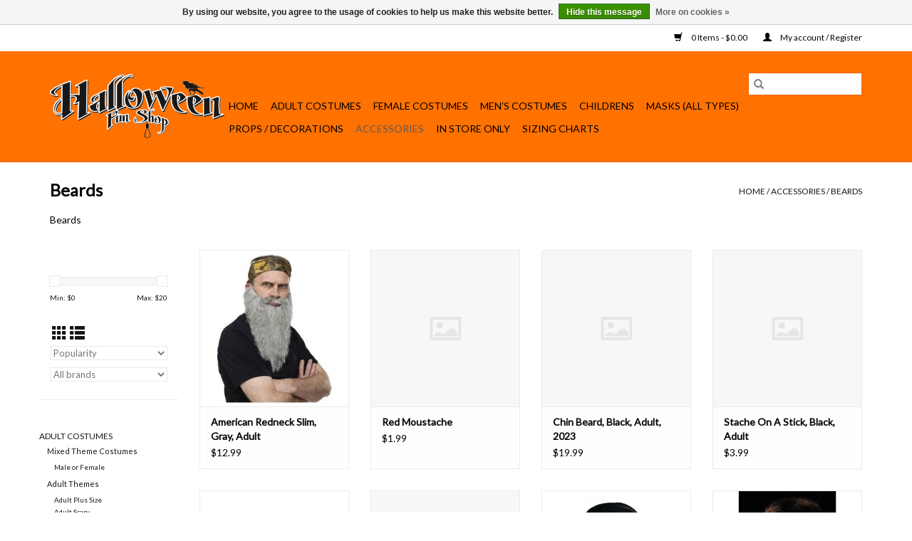

--- FILE ---
content_type: text/html;charset=utf-8
request_url: https://halloween-fun-shop.shoplightspeed.com/accessories/beards/
body_size: 7886
content:
<!DOCTYPE html>
<html lang="en">
  <head>
    <meta name="google-site-verification" content="jA0lVNbTu4iJ_CgwxppFk-NuQDcKsh0qD5LsraT0bBg" />
    <meta charset="utf-8"/>
<!-- [START] 'blocks/head.rain' -->
<!--

  (c) 2008-2026 Lightspeed Netherlands B.V.
  http://www.lightspeedhq.com
  Generated: 17-01-2026 @ 19:14:47

-->
<link rel="canonical" href="https://halloween-fun-shop.shoplightspeed.com/accessories/beards/"/>
<link rel="next" href="https://halloween-fun-shop.shoplightspeed.com/accessories/beards/page2.html"/>
<link rel="alternate" href="https://halloween-fun-shop.shoplightspeed.com/index.rss" type="application/rss+xml" title="New products"/>
<link href="https://cdn.shoplightspeed.com/assets/cookielaw.css?2025-02-20" rel="stylesheet" type="text/css"/>
<meta name="robots" content="noodp,noydir"/>
<link href="https://www.halloweenfunshop.com/" rel="publisher"/>
<meta name="google-site-verification" content="jA0lVNbTu4iJ_CgwxppFk-NuQDcKsh0qD5LsraT0bBg"/>
<meta name="google-site-verification" content="jA0lVNbTu4iJ_CgwxppFk-NuQDcKsh0qD5LsraT0bBg"/>
<meta property="og:url" content="https://halloween-fun-shop.shoplightspeed.com/accessories/beards/?source=facebook"/>
<meta property="og:site_name" content="Halloween Fun Shop"/>
<meta property="og:title" content="Beards"/>
<meta property="og:description" content="Beards Halloween Costume and Accessories, Wigs, Masks and Party Decorations"/>
<script>
<!-- Google Tag Manager -->
<script>(function(w,d,s,l,i){w[l]=w[l]||[];w[l].push({'gtm.start':
new Date().getTime(),event:'gtm.js'});var f=d.getElementsByTagName(s)[0],
j=d.createElement(s),dl=l!='dataLayer'?'&l='+l:'';j.async=true;j.src=
'https://www.googletagmanager.com/gtm.js?id='+i+dl;f.parentNode.insertBefore(j,f);
})(window,document,'script','dataLayer','GTM-545B4BX');</script>
<!-- End Google Tag Manager -->
</script>
<!--[if lt IE 9]>
<script src="https://cdn.shoplightspeed.com/assets/html5shiv.js?2025-02-20"></script>
<![endif]-->
<!-- [END] 'blocks/head.rain' -->
    <title>Beards - Halloween Fun Shop</title>
    <meta name="description" content="Beards Halloween Costume and Accessories, Wigs, Masks and Party Decorations" />
    <meta name="keywords" content="Beards, Halloween Costumes, Decorations, Masks, Accessories,Wigs" />
    <meta http-equiv="X-UA-Compatible" content="IE=edge,chrome=1">
    <meta name="viewport" content="width=device-width, initial-scale=1.0">
    <meta name="apple-mobile-web-app-capable" content="yes">
    <meta name="apple-mobile-web-app-status-bar-style" content="black">

    <link rel="shortcut icon" href="https://cdn.shoplightspeed.com/shops/623929/themes/12971/v/82038/assets/favicon.ico?20201013183550" type="image/x-icon" />
    <link href='//fonts.googleapis.com/css?family=Lato:400,300,600' rel='stylesheet' type='text/css'>
    <link href='//fonts.googleapis.com/css?family=Lato:400,300,600' rel='stylesheet' type='text/css'>
    <link rel="shortcut icon" href="https://cdn.shoplightspeed.com/shops/623929/themes/12971/v/82038/assets/favicon.ico?20201013183550" type="image/x-icon" />
    <link rel="stylesheet" href="https://cdn.shoplightspeed.com/shops/623929/themes/12971/assets/bootstrap-min.css?2022090319203820201013185025" />
    <link rel="stylesheet" href="https://cdn.shoplightspeed.com/shops/623929/themes/12971/assets/style.css?2022090319203820201013185025" />
    <link rel="stylesheet" href="https://cdn.shoplightspeed.com/shops/623929/themes/12971/assets/settings.css?2022090319203820201013185025" />
    <link rel="stylesheet" href="https://cdn.shoplightspeed.com/assets/gui-2-0.css?2025-02-20" />
    <link rel="stylesheet" href="https://cdn.shoplightspeed.com/assets/gui-responsive-2-0.css?2025-02-20" />
    <link rel="stylesheet" href="https://cdn.shoplightspeed.com/shops/623929/themes/12971/assets/custom.css?2022090319203820201013185025" />
    
    <script src="https://cdn.shoplightspeed.com/assets/jquery-1-9-1.js?2025-02-20"></script>
    <script src="https://cdn.shoplightspeed.com/assets/jquery-ui-1-10-1.js?2025-02-20"></script>

    <script type="text/javascript" src="https://cdn.shoplightspeed.com/shops/623929/themes/12971/assets/global.js?2022090319203820201013185025"></script>
		<script type="text/javascript" src="https://cdn.shoplightspeed.com/shops/623929/themes/12971/assets/bootstrap-min.js?2022090319203820201013185025"></script>
    <script type="text/javascript" src="https://cdn.shoplightspeed.com/shops/623929/themes/12971/assets/jcarousel.js?2022090319203820201013185025"></script>
    <script type="text/javascript" src="https://cdn.shoplightspeed.com/assets/gui.js?2025-02-20"></script>
    <script type="text/javascript" src="https://cdn.shoplightspeed.com/assets/gui-responsive-2-0.js?2025-02-20"></script>

    <script type="text/javascript" src="https://cdn.shoplightspeed.com/shops/623929/themes/12971/assets/share42.js?2022090319203820201013185025"></script>

    <!--[if lt IE 9]>
    <link rel="stylesheet" href="https://cdn.shoplightspeed.com/shops/623929/themes/12971/assets/style-ie.css?2022090319203820201013185025" />
    <![endif]-->
    <link rel="stylesheet" media="print" href="https://cdn.shoplightspeed.com/shops/623929/themes/12971/assets/print-min.css?2022090319203820201013185025" />
  </head>
  <body>
    <header>
  <div class="topnav">
    <div class="container">
      
      <div class="right">
        <span role="region" aria-label="Cart">
          <a href="https://halloween-fun-shop.shoplightspeed.com/cart/" title="Cart" class="cart">
            <span class="glyphicon glyphicon-shopping-cart"></span>
            0 Items - $0.00
          </a>
        </span>
        <span>
          <a href="https://halloween-fun-shop.shoplightspeed.com/account/" title="My account" class="my-account">
            <span class="glyphicon glyphicon-user"></span>
                        	My account / Register
                      </a>
        </span>
      </div>
    </div>
  </div>

  <div class="navigation container">
    <div class="align">
      <div class="burger">
        <button type="button" aria-label="Open menu">
          <img src="https://cdn.shoplightspeed.com/shops/623929/themes/12971/assets/hamburger.png?20201013183603" width="32" height="32" alt="Menu">
        </button>
      </div>

              <div class="vertical logo">
          <a href="https://halloween-fun-shop.shoplightspeed.com/" title="Halloween Fun Shop">
            <img src="https://cdn.shoplightspeed.com/shops/623929/themes/12971/v/82038/assets/logo.png?20201013183550" alt="Halloween Fun Shop" />
          </a>
        </div>
      
      <nav class="nonbounce desktop vertical">
        <form action="https://halloween-fun-shop.shoplightspeed.com/search/" method="get" id="formSearch" role="search">
          <input type="text" name="q" autocomplete="off" value="" aria-label="Search" />
          <button type="submit" class="search-btn" title="Search">
            <span class="glyphicon glyphicon-search"></span>
          </button>
        </form>
        <ul region="navigation" aria-label=Navigation menu>
          <li class="item home ">
            <a class="itemLink" href="https://halloween-fun-shop.shoplightspeed.com/">Home</a>
          </li>
          
                    	<li class="item sub">
              <a class="itemLink" href="https://halloween-fun-shop.shoplightspeed.com/adult-costumes/" title="Adult Costumes">
                Adult Costumes
              </a>
                            	<span class="glyphicon glyphicon-play"></span>
                <ul class="subnav">
                                      <li class="subitem">
                      <a class="subitemLink" href="https://halloween-fun-shop.shoplightspeed.com/adult-costumes/mixed-theme-costumes/" title="Mixed Theme Costumes">Mixed Theme Costumes</a>
                                              <ul class="subnav">
                                                      <li class="subitem">
                              <a class="subitemLink" href="https://halloween-fun-shop.shoplightspeed.com/adult-costumes/mixed-theme-costumes/male-or-female/" title="Male or Female">Male or Female</a>
                            </li>
                                                  </ul>
                                          </li>
                	                    <li class="subitem">
                      <a class="subitemLink" href="https://halloween-fun-shop.shoplightspeed.com/adult-costumes/adult-themes/" title="Adult Themes">Adult Themes</a>
                                              <ul class="subnav">
                                                      <li class="subitem">
                              <a class="subitemLink" href="https://halloween-fun-shop.shoplightspeed.com/adult-costumes/adult-themes/adult-plus-size/" title="Adult Plus Size">Adult Plus Size</a>
                            </li>
                                                      <li class="subitem">
                              <a class="subitemLink" href="https://halloween-fun-shop.shoplightspeed.com/adult-costumes/adult-themes/adult-scary/" title="Adult Scary">Adult Scary</a>
                            </li>
                                                      <li class="subitem">
                              <a class="subitemLink" href="https://halloween-fun-shop.shoplightspeed.com/adult-costumes/adult-themes/adult-funny/" title="Adult-Funny">Adult-Funny</a>
                            </li>
                                                  </ul>
                                          </li>
                	                    <li class="subitem">
                      <a class="subitemLink" href="https://halloween-fun-shop.shoplightspeed.com/adult-costumes/plus-size/" title="Plus Size">Plus Size</a>
                                              <ul class="subnav">
                                                      <li class="subitem">
                              <a class="subitemLink" href="https://halloween-fun-shop.shoplightspeed.com/adult-costumes/plus-size/women-plus-size/" title="Women Plus Size">Women Plus Size</a>
                            </li>
                                                      <li class="subitem">
                              <a class="subitemLink" href="https://halloween-fun-shop.shoplightspeed.com/adult-costumes/plus-size/male-plus-size/" title="Male Plus Size">Male Plus Size</a>
                            </li>
                                                  </ul>
                                          </li>
                	              	</ul>
                          </li>
                    	<li class="item sub">
              <a class="itemLink" href="https://halloween-fun-shop.shoplightspeed.com/female-costumes/" title="Female  Costumes">
                Female  Costumes
              </a>
                            	<span class="glyphicon glyphicon-play"></span>
                <ul class="subnav">
                                      <li class="subitem">
                      <a class="subitemLink" href="https://halloween-fun-shop.shoplightspeed.com/female-costumes/womens/" title="Womens">Womens</a>
                                          </li>
                	                    <li class="subitem">
                      <a class="subitemLink" href="https://halloween-fun-shop.shoplightspeed.com/female-costumes/sexy/" title="Sexy">Sexy</a>
                                          </li>
                	              	</ul>
                          </li>
                    	<li class="item sub">
              <a class="itemLink" href="https://halloween-fun-shop.shoplightspeed.com/mens-costumes/" title="Men&#039;s Costumes">
                Men&#039;s Costumes
              </a>
                            	<span class="glyphicon glyphicon-play"></span>
                <ul class="subnav">
                                      <li class="subitem">
                      <a class="subitemLink" href="https://halloween-fun-shop.shoplightspeed.com/mens-costumes/male-funny/" title="Male-Funny">Male-Funny</a>
                                          </li>
                	              	</ul>
                          </li>
                    	<li class="item sub">
              <a class="itemLink" href="https://halloween-fun-shop.shoplightspeed.com/childrens/" title="Childrens">
                Childrens
              </a>
                            	<span class="glyphicon glyphicon-play"></span>
                <ul class="subnav">
                                      <li class="subitem">
                      <a class="subitemLink" href="https://halloween-fun-shop.shoplightspeed.com/childrens/tweens/" title="Tweens">Tweens</a>
                                          </li>
                	                    <li class="subitem">
                      <a class="subitemLink" href="https://halloween-fun-shop.shoplightspeed.com/childrens/children-tween-mixed-lot/" title="Children/Tween Mixed Lot">Children/Tween Mixed Lot</a>
                                          </li>
                	                    <li class="subitem">
                      <a class="subitemLink" href="https://halloween-fun-shop.shoplightspeed.com/childrens/boys/" title="Boys">Boys</a>
                                          </li>
                	                    <li class="subitem">
                      <a class="subitemLink" href="https://halloween-fun-shop.shoplightspeed.com/childrens/girls/" title="Girls">Girls</a>
                                          </li>
                	              	</ul>
                          </li>
                    	<li class="item">
              <a class="itemLink" href="https://halloween-fun-shop.shoplightspeed.com/masks-all-types/" title="Masks (All Types)">
                Masks (All Types)
              </a>
                          </li>
                    	<li class="item">
              <a class="itemLink" href="https://halloween-fun-shop.shoplightspeed.com/props-decorations/" title="Props / Decorations">
                Props / Decorations
              </a>
                          </li>
                    	<li class="item sub active">
              <a class="itemLink" href="https://halloween-fun-shop.shoplightspeed.com/accessories/" title="Accessories">
                Accessories
              </a>
                            	<span class="glyphicon glyphicon-play"></span>
                <ul class="subnav">
                                      <li class="subitem">
                      <a class="subitemLink" href="https://halloween-fun-shop.shoplightspeed.com/accessories/mustache/" title="Mustache">Mustache</a>
                                          </li>
                	                    <li class="subitem">
                      <a class="subitemLink" href="https://halloween-fun-shop.shoplightspeed.com/accessories/wigs/" title="Wigs">Wigs</a>
                                          </li>
                	                    <li class="subitem">
                      <a class="subitemLink" href="https://halloween-fun-shop.shoplightspeed.com/accessories/beards/" title="Beards">Beards</a>
                                          </li>
                	                    <li class="subitem">
                      <a class="subitemLink" href="https://halloween-fun-shop.shoplightspeed.com/accessories/hats/" title="Hats">Hats</a>
                                          </li>
                	                    <li class="subitem">
                      <a class="subitemLink" href="https://halloween-fun-shop.shoplightspeed.com/accessories/makeup/" title="Makeup">Makeup</a>
                                          </li>
                	              	</ul>
                          </li>
                    	<li class="item sub">
              <a class="itemLink" href="https://halloween-fun-shop.shoplightspeed.com/in-store-only/" title="In Store Only">
                In Store Only
              </a>
                            	<span class="glyphicon glyphicon-play"></span>
                <ul class="subnav">
                                      <li class="subitem">
                      <a class="subitemLink" href="https://halloween-fun-shop.shoplightspeed.com/in-store-only/hair/" title="Hair">Hair</a>
                                          </li>
                	              	</ul>
                          </li>
                    	<li class="item sub">
              <a class="itemLink" href="https://halloween-fun-shop.shoplightspeed.com/sizing-charts/" title="Sizing Charts">
                Sizing Charts
              </a>
                            	<span class="glyphicon glyphicon-play"></span>
                <ul class="subnav">
                                      <li class="subitem">
                      <a class="subitemLink" href="https://halloween-fun-shop.shoplightspeed.com/sizing-charts/mens-sizing-chart/" title="Men&#039;s Sizing Chart">Men&#039;s Sizing Chart</a>
                                          </li>
                	                    <li class="subitem">
                      <a class="subitemLink" href="https://halloween-fun-shop.shoplightspeed.com/sizing-charts/womens-sizing-chart/" title="Women&#039;s Sizing Chart">Women&#039;s Sizing Chart</a>
                                          </li>
                	                    <li class="subitem">
                      <a class="subitemLink" href="https://halloween-fun-shop.shoplightspeed.com/sizing-charts/baby-infant-size-chart/" title="Baby/Infant Size Chart">Baby/Infant Size Chart</a>
                                          </li>
                	                    <li class="subitem">
                      <a class="subitemLink" href="https://halloween-fun-shop.shoplightspeed.com/sizing-charts/childrens-sizing/" title="Children&#039;s Sizing">Children&#039;s Sizing</a>
                                          </li>
                	              	</ul>
                          </li>
          
          
          
                  </ul>

        <span class="glyphicon glyphicon-remove"></span>
      </nav>
    </div>
  </div>
</header>

    <div class="wrapper">
      <div class="container content" role="main">
                <div class="page-title row">
  <div class="col-sm-6 col-md-6">
    <h1>Beards</h1>
  </div>
  <div class="col-sm-6 col-md-6 breadcrumbs text-right" role="nav" aria-label="Breadcrumbs">
  <a href="https://halloween-fun-shop.shoplightspeed.com/" title="Home">Home</a>

      / <a href="https://halloween-fun-shop.shoplightspeed.com/accessories/" >Accessories</a>
      / <a href="https://halloween-fun-shop.shoplightspeed.com/accessories/beards/" aria-current="true">Beards</a>
  </div>

      <div class="clearfix"></div>
    <div class="col-md-12 textcategory">
      <p>Beards</p>
    </div>
  </div>
<div class="products row">
  <div class="col-md-2 sidebar" role="complementary">
    <div class="row sort">
      <form action="https://halloween-fun-shop.shoplightspeed.com/accessories/beards/" method="get" id="filter_form" class="col-xs-12 col-sm-12">
        <input type="hidden" name="mode" value="grid" id="filter_form_mode" />
        <input type="hidden" name="limit" value="12" id="filter_form_limit" />
        <input type="hidden" name="sort" value="popular" id="filter_form_sort" />
        <input type="hidden" name="max" value="20" id="filter_form_max" />
        <input type="hidden" name="min" value="0" id="filter_form_min" />

        <div class="price-filter" aria-hidden="true">
          <div class="sidebar-filter-slider">
            <div id="collection-filter-price"></div>
          </div>
          <div class="price-filter-range clear">
            <div class="min">Min: $<span>0</span></div>
            <div class="max">Max: $<span>20</span></div>
          </div>
        </div>

        <div class="modes hidden-xs hidden-sm">
          <a href="?mode=grid" aria-label="Grid view"><i class="glyphicon glyphicon-th" role="presentation"></i></a>
          <a href="?mode=list" aria-label="List view"><i class="glyphicon glyphicon-th-list" role="presentation"></i></a>
        </div>

        <select name="sort" onchange="$('#formSortModeLimit').submit();" aria-label="Sort by">
                    	<option value="default">Default</option>
                    	<option value="popular" selected="selected">Popularity</option>
                    	<option value="newest">Newest products</option>
                    	<option value="lowest">Lowest price</option>
                    	<option value="highest">Highest price</option>
                    	<option value="asc">Name ascending</option>
                    	<option value="desc">Name descending</option>
                  </select>

                  <select name="brand" aria-label="Filter by Brand">
                        	<option value="0" selected="selected">All brands</option>
                        	<option value="1233989">California Costume Collections</option>
                        	<option value="1280300">Fun World</option>
                        	<option value="1282157">Hm Smallwares Ltd.</option>
                        	<option value="1281205">Jacobson Hat Co.</option>
                        	<option value="1976451">Rubie&#039;s Costumes</option>
                        	<option value="1288638">Smiffys</option>
                      </select>
        
              </form>
  	</div>

      		<div class="row">
   			<ul>
    			    				<li class="item">
     					<a class="itemLink " href="https://halloween-fun-shop.shoplightspeed.com/adult-costumes/" title="Adult Costumes">
                Adult Costumes
              </a>
      				      					<ul class="subnav">
        					        						<li class="subitem">
        							<a class="subitemLink " href="https://halloween-fun-shop.shoplightspeed.com/adult-costumes/mixed-theme-costumes/" title="Mixed Theme Costumes">
                        Mixed Theme Costumes
                      </a>
         							            						<ul class="subnav">
             							               							<li class="subitem">
                 							<a class="subitemLink" href="https://halloween-fun-shop.shoplightspeed.com/adult-costumes/mixed-theme-costumes/male-or-female/" title="Male or Female">
                                Male or Female
                              </a>
               							</li>
            							            						</ul>
            					        						</li>
        					        						<li class="subitem">
        							<a class="subitemLink " href="https://halloween-fun-shop.shoplightspeed.com/adult-costumes/adult-themes/" title="Adult Themes">
                        Adult Themes
                      </a>
         							            						<ul class="subnav">
             							               							<li class="subitem">
                 							<a class="subitemLink" href="https://halloween-fun-shop.shoplightspeed.com/adult-costumes/adult-themes/adult-plus-size/" title="Adult Plus Size">
                                Adult Plus Size
                              </a>
               							</li>
            							               							<li class="subitem">
                 							<a class="subitemLink" href="https://halloween-fun-shop.shoplightspeed.com/adult-costumes/adult-themes/adult-scary/" title="Adult Scary">
                                Adult Scary
                              </a>
               							</li>
            							               							<li class="subitem">
                 							<a class="subitemLink" href="https://halloween-fun-shop.shoplightspeed.com/adult-costumes/adult-themes/adult-funny/" title="Adult-Funny">
                                Adult-Funny
                              </a>
               							</li>
            							            						</ul>
            					        						</li>
        					        						<li class="subitem">
        							<a class="subitemLink " href="https://halloween-fun-shop.shoplightspeed.com/adult-costumes/plus-size/" title="Plus Size">
                        Plus Size
                      </a>
         							            						<ul class="subnav">
             							               							<li class="subitem">
                 							<a class="subitemLink" href="https://halloween-fun-shop.shoplightspeed.com/adult-costumes/plus-size/women-plus-size/" title="Women Plus Size">
                                Women Plus Size
                              </a>
               							</li>
            							               							<li class="subitem">
                 							<a class="subitemLink" href="https://halloween-fun-shop.shoplightspeed.com/adult-costumes/plus-size/male-plus-size/" title="Male Plus Size">
                                Male Plus Size
                              </a>
               							</li>
            							            						</ul>
            					        						</li>
        					      					</ul>
      				    				</li>
              				<li class="item">
     					<a class="itemLink " href="https://halloween-fun-shop.shoplightspeed.com/female-costumes/" title="Female  Costumes">
                Female  Costumes
              </a>
      				      					<ul class="subnav">
        					        						<li class="subitem">
        							<a class="subitemLink " href="https://halloween-fun-shop.shoplightspeed.com/female-costumes/womens/" title="Womens">
                        Womens
                      </a>
         							        						</li>
        					        						<li class="subitem">
        							<a class="subitemLink " href="https://halloween-fun-shop.shoplightspeed.com/female-costumes/sexy/" title="Sexy">
                        Sexy
                      </a>
         							        						</li>
        					      					</ul>
      				    				</li>
              				<li class="item">
     					<a class="itemLink " href="https://halloween-fun-shop.shoplightspeed.com/mens-costumes/" title="Men&#039;s Costumes">
                Men&#039;s Costumes
              </a>
      				      					<ul class="subnav">
        					        						<li class="subitem">
        							<a class="subitemLink " href="https://halloween-fun-shop.shoplightspeed.com/mens-costumes/male-funny/" title="Male-Funny">
                        Male-Funny
                      </a>
         							        						</li>
        					      					</ul>
      				    				</li>
              				<li class="item">
     					<a class="itemLink " href="https://halloween-fun-shop.shoplightspeed.com/childrens/" title="Childrens">
                Childrens
              </a>
      				      					<ul class="subnav">
        					        						<li class="subitem">
        							<a class="subitemLink " href="https://halloween-fun-shop.shoplightspeed.com/childrens/tweens/" title="Tweens">
                        Tweens
                      </a>
         							        						</li>
        					        						<li class="subitem">
        							<a class="subitemLink " href="https://halloween-fun-shop.shoplightspeed.com/childrens/children-tween-mixed-lot/" title="Children/Tween Mixed Lot">
                        Children/Tween Mixed Lot
                      </a>
         							        						</li>
        					        						<li class="subitem">
        							<a class="subitemLink " href="https://halloween-fun-shop.shoplightspeed.com/childrens/boys/" title="Boys">
                        Boys
                      </a>
         							        						</li>
        					        						<li class="subitem">
        							<a class="subitemLink " href="https://halloween-fun-shop.shoplightspeed.com/childrens/girls/" title="Girls">
                        Girls
                      </a>
         							        						</li>
        					      					</ul>
      				    				</li>
              				<li class="item">
     					<a class="itemLink " href="https://halloween-fun-shop.shoplightspeed.com/masks-all-types/" title="Masks (All Types)">
                Masks (All Types)
              </a>
      				    				</li>
              				<li class="item">
     					<a class="itemLink " href="https://halloween-fun-shop.shoplightspeed.com/props-decorations/" title="Props / Decorations">
                Props / Decorations
              </a>
      				    				</li>
              				<li class="item active">
     					<a class="itemLink  active" href="https://halloween-fun-shop.shoplightspeed.com/accessories/" title="Accessories">
                Accessories
              </a>
      				      					<ul class="subnav">
        					        						<li class="subitem">
        							<a class="subitemLink " href="https://halloween-fun-shop.shoplightspeed.com/accessories/mustache/" title="Mustache">
                        Mustache
                      </a>
         							        						</li>
        					        						<li class="subitem">
        							<a class="subitemLink " href="https://halloween-fun-shop.shoplightspeed.com/accessories/wigs/" title="Wigs">
                        Wigs
                      </a>
         							        						</li>
        					        						<li class="subitem">
        							<a class="subitemLink active " href="https://halloween-fun-shop.shoplightspeed.com/accessories/beards/" title="Beards">
                        Beards
                      </a>
         							        						</li>
        					        						<li class="subitem">
        							<a class="subitemLink " href="https://halloween-fun-shop.shoplightspeed.com/accessories/hats/" title="Hats">
                        Hats
                      </a>
         							        						</li>
        					        						<li class="subitem">
        							<a class="subitemLink " href="https://halloween-fun-shop.shoplightspeed.com/accessories/makeup/" title="Makeup">
                        Makeup
                      </a>
         							        						</li>
        					      					</ul>
      				    				</li>
              				<li class="item">
     					<a class="itemLink " href="https://halloween-fun-shop.shoplightspeed.com/in-store-only/" title="In Store Only">
                In Store Only
              </a>
      				      					<ul class="subnav">
        					        						<li class="subitem">
        							<a class="subitemLink " href="https://halloween-fun-shop.shoplightspeed.com/in-store-only/hair/" title="Hair">
                        Hair
                      </a>
         							        						</li>
        					      					</ul>
      				    				</li>
              				<li class="item">
     					<a class="itemLink " href="https://halloween-fun-shop.shoplightspeed.com/sizing-charts/" title="Sizing Charts">
                Sizing Charts
              </a>
      				      					<ul class="subnav">
        					        						<li class="subitem">
        							<a class="subitemLink " href="https://halloween-fun-shop.shoplightspeed.com/sizing-charts/mens-sizing-chart/" title="Men&#039;s Sizing Chart">
                        Men&#039;s Sizing Chart
                      </a>
         							        						</li>
        					        						<li class="subitem">
        							<a class="subitemLink " href="https://halloween-fun-shop.shoplightspeed.com/sizing-charts/womens-sizing-chart/" title="Women&#039;s Sizing Chart">
                        Women&#039;s Sizing Chart
                      </a>
         							        						</li>
        					        						<li class="subitem">
        							<a class="subitemLink " href="https://halloween-fun-shop.shoplightspeed.com/sizing-charts/baby-infant-size-chart/" title="Baby/Infant Size Chart">
                        Baby/Infant Size Chart
                      </a>
         							        						</li>
        					        						<li class="subitem">
        							<a class="subitemLink " href="https://halloween-fun-shop.shoplightspeed.com/sizing-charts/childrens-sizing/" title="Children&#039;s Sizing">
                        Children&#039;s Sizing
                      </a>
         							        						</li>
        					      					</ul>
      				    				</li>
             			</ul>
			</div>
      </div>

  <div class="col-sm-12 col-md-10" role="region" aria-label="Product Listing">
        	<div class="product col-xs-6 col-sm-3 col-md-3">
  <div class="image-wrap">
    <a href="https://halloween-fun-shop.shoplightspeed.com/american-redneck-slim-gray-adult.html" title="Fun World American Redneck Slim, Gray, Adult">
                      <img src="https://cdn.shoplightspeed.com/shops/623929/files/25267921/262x276x2/fun-world-american-redneck-slim-gray-adult.jpg" width="262" height="276" alt="Fun World American Redneck Slim, Gray, Adult" title="Fun World American Redneck Slim, Gray, Adult" />
                </a>

    <div class="description text-center">
      <a href="https://halloween-fun-shop.shoplightspeed.com/american-redneck-slim-gray-adult.html" title="Fun World American Redneck Slim, Gray, Adult">
                <div class="text">
                    Crazy Quackers Camo Bandana -    Camo bandana with grey beard.
                  </div>
      </a>
      <a href="https://halloween-fun-shop.shoplightspeed.com/cart/add/39756192/" class="cart">Add to cart</a>    </div>
  </div>

  <div class="info">
    <a href="https://halloween-fun-shop.shoplightspeed.com/american-redneck-slim-gray-adult.html" title="Fun World American Redneck Slim, Gray, Adult" class="title">
        American Redneck Slim, Gray, Adult     </a>

    <div class="left">
    
    $12.99 
   </div>
         </div>
</div>



        	<div class="product col-xs-6 col-sm-3 col-md-3">
  <div class="image-wrap">
    <a href="https://halloween-fun-shop.shoplightspeed.com/red-moustache.html" title="Red Moustache">
                <img src="https://cdn.shoplightspeed.com/shops/623929/themes/12971/assets/pro-icon.png?2022090319203820201013185025" alt="Red Moustache" title="Red Moustache"/>
          </a>

    <div class="description text-center">
      <a href="https://halloween-fun-shop.shoplightspeed.com/red-moustache.html" title="Red Moustache">
                <div class="text">
                    Red Moustache
                  </div>
      </a>
      <a href="https://halloween-fun-shop.shoplightspeed.com/cart/add/72376868/" class="cart">Add to cart</a>    </div>
  </div>

  <div class="info">
    <a href="https://halloween-fun-shop.shoplightspeed.com/red-moustache.html" title="Red Moustache" class="title">
        Red Moustache     </a>

    <div class="left">
    
    $1.99 
   </div>
         </div>
</div>


<div class="clearfix visible-xs"></div>

        	<div class="product col-xs-6 col-sm-3 col-md-3">
  <div class="image-wrap">
    <a href="https://halloween-fun-shop.shoplightspeed.com/chin-beard-black-adult-2023.html" title="Rubie&#039;s Costumes Chin Beard, Black, Adult, 2023">
                <img src="https://cdn.shoplightspeed.com/shops/623929/themes/12971/assets/pro-icon.png?2022090319203820201013185025" alt="Chin Beard, Black, Adult, 2023" title="Chin Beard, Black, Adult, 2023"/>
          </a>

    <div class="description text-center">
      <a href="https://halloween-fun-shop.shoplightspeed.com/chin-beard-black-adult-2023.html" title="Rubie&#039;s Costumes Chin Beard, Black, Adult, 2023">
                <div class="text">
                    Chin Beard, Black, Adult, 2023
                  </div>
      </a>
      <a href="https://halloween-fun-shop.shoplightspeed.com/cart/add/55289716/" class="cart">Add to cart</a>    </div>
  </div>

  <div class="info">
    <a href="https://halloween-fun-shop.shoplightspeed.com/chin-beard-black-adult-2023.html" title="Rubie&#039;s Costumes Chin Beard, Black, Adult, 2023" class="title">
        Chin Beard, Black, Adult, 2023     </a>

    <div class="left">
    
    $19.99 
   </div>
         </div>
</div>



        	<div class="product col-xs-6 col-sm-3 col-md-3">
  <div class="image-wrap">
    <a href="https://halloween-fun-shop.shoplightspeed.com/stache-on-a-stick-black-adult.html" title="Hm Smallwares Ltd. Stache On A Stick, Black, Adult">
                <img src="https://cdn.shoplightspeed.com/shops/623929/themes/12971/assets/pro-icon.png?2022090319203820201013185025" alt="Stache On A Stick, Black, Adult" title="Stache On A Stick, Black, Adult"/>
          </a>

    <div class="description text-center">
      <a href="https://halloween-fun-shop.shoplightspeed.com/stache-on-a-stick-black-adult.html" title="Hm Smallwares Ltd. Stache On A Stick, Black, Adult">
                <div class="text">
                    Stache On A Stick, Black, Adult
                  </div>
      </a>
      <a href="https://halloween-fun-shop.shoplightspeed.com/cart/add/55286592/" class="cart">Add to cart</a>    </div>
  </div>

  <div class="info">
    <a href="https://halloween-fun-shop.shoplightspeed.com/stache-on-a-stick-black-adult.html" title="Hm Smallwares Ltd. Stache On A Stick, Black, Adult" class="title">
        Stache On A Stick, Black, Adult     </a>

    <div class="left">
    
    $3.99 
   </div>
         </div>
</div>


<div class="clearfix"></div>

        	<div class="product col-xs-6 col-sm-3 col-md-3">
  <div class="image-wrap">
    <a href="https://halloween-fun-shop.shoplightspeed.com/jumbo-stache-black-adult.html" title="Hm Smallwares Ltd. Jumbo Stache, Black, Adult">
                      <img src="https://cdn.shoplightspeed.com/shops/623929/files/26137670/262x276x2/hm-smallwares-ltd-jumbo-stache-black-adult.jpg" width="262" height="276" alt="Hm Smallwares Ltd. Jumbo Stache, Black, Adult" title="Hm Smallwares Ltd. Jumbo Stache, Black, Adult" />
                </a>

    <div class="description text-center">
      <a href="https://halloween-fun-shop.shoplightspeed.com/jumbo-stache-black-adult.html" title="Hm Smallwares Ltd. Jumbo Stache, Black, Adult">
                <div class="text">
                    Jumbo Stache, Black, Adult
                  </div>
      </a>
      <a href="https://halloween-fun-shop.shoplightspeed.com/cart/add/55282616/" class="cart">Add to cart</a>    </div>
  </div>

  <div class="info">
    <a href="https://halloween-fun-shop.shoplightspeed.com/jumbo-stache-black-adult.html" title="Hm Smallwares Ltd. Jumbo Stache, Black, Adult" class="title">
        Jumbo Stache, Black, Adult     </a>

    <div class="left">
    
    $6.99 
   </div>
         </div>
</div>



        	<div class="product col-xs-6 col-sm-3 col-md-3">
  <div class="image-wrap">
    <a href="https://halloween-fun-shop.shoplightspeed.com/chops-black-adult.html" title="Hm Smallwares Ltd. Chops, Black, Adult">
                <img src="https://cdn.shoplightspeed.com/shops/623929/themes/12971/assets/pro-icon.png?2022090319203820201013185025" alt="Chops, Black, Adult" title="Chops, Black, Adult"/>
          </a>

    <div class="description text-center">
      <a href="https://halloween-fun-shop.shoplightspeed.com/chops-black-adult.html" title="Hm Smallwares Ltd. Chops, Black, Adult">
                <div class="text">
                    Chops, Black, Adult
                  </div>
      </a>
      <a href="https://halloween-fun-shop.shoplightspeed.com/cart/add/55276276/" class="cart">Add to cart</a>    </div>
  </div>

  <div class="info">
    <a href="https://halloween-fun-shop.shoplightspeed.com/chops-black-adult.html" title="Hm Smallwares Ltd. Chops, Black, Adult" class="title">
        Chops, Black, Adult     </a>

    <div class="left">
    
    $9.99 
   </div>
         </div>
</div>


<div class="clearfix visible-xs"></div>

        	<div class="product col-xs-6 col-sm-3 col-md-3">
  <div class="image-wrap">
    <a href="https://halloween-fun-shop.shoplightspeed.com/beard-and-stache-gray-adult.html" title="Rubie&#039;s Costumes Beard And Stache, Gray, Adult">
                      <img src="https://cdn.shoplightspeed.com/shops/623929/files/26130129/262x276x2/rubies-costumes-beard-and-stache-gray-adult.jpg" width="262" height="276" alt="Rubie&#039;s Costumes Beard And Stache, Gray, Adult" title="Rubie&#039;s Costumes Beard And Stache, Gray, Adult" />
                </a>

    <div class="description text-center">
      <a href="https://halloween-fun-shop.shoplightspeed.com/beard-and-stache-gray-adult.html" title="Rubie&#039;s Costumes Beard And Stache, Gray, Adult">
                <div class="text">
                    Beard And Stache, Gray, Adult
                  </div>
      </a>
      <a href="https://halloween-fun-shop.shoplightspeed.com/cart/add/55273995/" class="cart">Add to cart</a>    </div>
  </div>

  <div class="info">
    <a href="https://halloween-fun-shop.shoplightspeed.com/beard-and-stache-gray-adult.html" title="Rubie&#039;s Costumes Beard And Stache, Gray, Adult" class="title">
        Beard And Stache, Gray, Adult     </a>

    <div class="left">
    
    $2.99 
   </div>
         </div>
</div>



        	<div class="product col-xs-6 col-sm-3 col-md-3">
  <div class="image-wrap">
    <a href="https://halloween-fun-shop.shoplightspeed.com/8inch-brown-beard-and-stache-brown-adult.html" title="Rubie&#039;s Costumes 8Inch Brown Beard And Stache, Brown, Adult">
                      <img src="https://cdn.shoplightspeed.com/shops/623929/files/26129042/262x276x2/rubies-costumes-8inch-brown-beard-and-stache-brown.jpg" width="262" height="276" alt="Rubie&#039;s Costumes 8Inch Brown Beard And Stache, Brown, Adult" title="Rubie&#039;s Costumes 8Inch Brown Beard And Stache, Brown, Adult" />
                </a>

    <div class="description text-center">
      <a href="https://halloween-fun-shop.shoplightspeed.com/8inch-brown-beard-and-stache-brown-adult.html" title="Rubie&#039;s Costumes 8Inch Brown Beard And Stache, Brown, Adult">
                <div class="text">
                    8Inch Brown Beard And Stache, Brown, Adult
                  </div>
      </a>
      <a href="https://halloween-fun-shop.shoplightspeed.com/cart/add/55272980/" class="cart">Add to cart</a>    </div>
  </div>

  <div class="info">
    <a href="https://halloween-fun-shop.shoplightspeed.com/8inch-brown-beard-and-stache-brown-adult.html" title="Rubie&#039;s Costumes 8Inch Brown Beard And Stache, Brown, Adult" class="title">
        8Inch Brown Beard And Stache, Brown, Adult     </a>

    <div class="left">
    
    $4.99 
   </div>
         </div>
</div>


<div class="clearfix"></div>

        	<div class="product col-xs-6 col-sm-3 col-md-3">
  <div class="image-wrap">
    <a href="https://halloween-fun-shop.shoplightspeed.com/american-redneck-gray-adult.html" title="Fun World American Redneck, Gray, Adult">
                      <img src="https://cdn.shoplightspeed.com/shops/623929/files/25269100/262x276x2/fun-world-american-redneck-gray-adult.jpg" width="262" height="276" alt="Fun World American Redneck, Gray, Adult" title="Fun World American Redneck, Gray, Adult" />
                </a>

    <div class="description text-center">
      <a href="https://halloween-fun-shop.shoplightspeed.com/american-redneck-gray-adult.html" title="Fun World American Redneck, Gray, Adult">
                <div class="text">
                    Crazy Quackers Patriotic Bandana Adult
                  </div>
      </a>
      <a href="https://halloween-fun-shop.shoplightspeed.com/cart/add/40031343/" class="cart">Add to cart</a>    </div>
  </div>

  <div class="info">
    <a href="https://halloween-fun-shop.shoplightspeed.com/american-redneck-gray-adult.html" title="Fun World American Redneck, Gray, Adult" class="title">
        American Redneck, Gray, Adult     </a>

    <div class="left">
    
    $14.99 
   </div>
         </div>
</div>



        	<div class="product col-xs-6 col-sm-3 col-md-3">
  <div class="image-wrap">
    <a href="https://halloween-fun-shop.shoplightspeed.com/14inch-beard-and-stache-brown-adult.html" title="Rubie&#039;s Costumes 14Inch Beard And Stache, Brown, Adult">
                      <img src="https://cdn.shoplightspeed.com/shops/623929/files/25635528/262x276x2/rubies-costumes-14inch-beard-and-stache-brown-adul.jpg" width="262" height="276" alt="Rubie&#039;s Costumes 14Inch Beard And Stache, Brown, Adult" title="Rubie&#039;s Costumes 14Inch Beard And Stache, Brown, Adult" />
                </a>

    <div class="description text-center">
      <a href="https://halloween-fun-shop.shoplightspeed.com/14inch-beard-and-stache-brown-adult.html" title="Rubie&#039;s Costumes 14Inch Beard And Stache, Brown, Adult">
                <div class="text">
                    Rubies 14&quot; Brown Adult Costume Beard W/mustache Halloween
                  </div>
      </a>
      <a href="https://halloween-fun-shop.shoplightspeed.com/cart/add/40031342/" class="cart">Add to cart</a>    </div>
  </div>

  <div class="info">
    <a href="https://halloween-fun-shop.shoplightspeed.com/14inch-beard-and-stache-brown-adult.html" title="Rubie&#039;s Costumes 14Inch Beard And Stache, Brown, Adult" class="title">
        14Inch Beard And Stache, Brown, Adult     </a>

    <div class="left">
    
    $5.99 
   </div>
         </div>
</div>


<div class="clearfix visible-xs"></div>

        	<div class="product col-xs-6 col-sm-3 col-md-3">
  <div class="image-wrap">
    <a href="https://halloween-fun-shop.shoplightspeed.com/copy-of-tramp-it-up-pink-adult.html" title="Hm Smallwares Ltd. Ms. Bush, Mustache, Pink, Adult">
                <img src="https://cdn.shoplightspeed.com/shops/623929/themes/12971/assets/pro-icon.png?2022090319203820201013185025" alt="Ms. Bush, Mustache, Pink, Adult" title="Ms. Bush, Mustache, Pink, Adult"/>
          </a>

    <div class="description text-center">
      <a href="https://halloween-fun-shop.shoplightspeed.com/copy-of-tramp-it-up-pink-adult.html" title="Hm Smallwares Ltd. Ms. Bush, Mustache, Pink, Adult">
                <div class="text">
                    Ms. Bush, Mustache, Pink, Adult
                  </div>
      </a>
      <a href="https://halloween-fun-shop.shoplightspeed.com/cart/add/39759988/" class="cart">Add to cart</a>    </div>
  </div>

  <div class="info">
    <a href="https://halloween-fun-shop.shoplightspeed.com/copy-of-tramp-it-up-pink-adult.html" title="Hm Smallwares Ltd. Ms. Bush, Mustache, Pink, Adult" class="title">
        Ms. Bush, Mustache, Pink, Adult     </a>

    <div class="left">
    
    $3.99 
   </div>
         </div>
</div>



        	<div class="product col-xs-6 col-sm-3 col-md-3">
  <div class="image-wrap">
    <a href="https://halloween-fun-shop.shoplightspeed.com/character.html" title="Rubie&#039;s Costumes Character">
                      <img src="https://cdn.shoplightspeed.com/shops/623929/files/26129943/262x276x2/rubies-costumes-character.jpg" width="262" height="276" alt="Rubie&#039;s Costumes Character" title="Rubie&#039;s Costumes Character" />
                </a>

    <div class="description text-center">
      <a href="https://halloween-fun-shop.shoplightspeed.com/character.html" title="Rubie&#039;s Costumes Character">
                <div class="text">
                    Character
                  </div>
      </a>
      <a href="https://halloween-fun-shop.shoplightspeed.com/cart/add/39756418/" class="cart">Add to cart</a>    </div>
  </div>

  <div class="info">
    <a href="https://halloween-fun-shop.shoplightspeed.com/character.html" title="Rubie&#039;s Costumes Character" class="title">
        Character     </a>

    <div class="left">
    
    $12.99 
   </div>
         </div>
</div>


<div class="clearfix"></div>

          </div>
</div>

	<div class="pager row" role="navigation" aria-label="Pagination">
  	<div class="left" id="collection-pagination-description">Page 1 of 3</div>
  	<ul class="right">
    	<li class="prev disabled" aria-disabled="true">
        <a href="https://halloween-fun-shop.shoplightspeed.com/" title="Previous page">
          <span class="glyphicon glyphicon-chevron-left"></span>
        </a>
      </li>

          		    			<li class="number active" aria-current="true">
            <a href="https://halloween-fun-shop.shoplightspeed.com/accessories/beards/" aria-label="Go to page 1">1</a>
      		</li>
    		    	    		    			<li class="number" >
            <a href="https://halloween-fun-shop.shoplightspeed.com/accessories/beards/page2.html" aria-label="Go to page 2">2</a>
      		</li>
    		    	    		    			<li class="number" >
            <a href="https://halloween-fun-shop.shoplightspeed.com/accessories/beards/page3.html" aria-label="Go to page 3">3</a>
      		</li>
    		    	
      <li class="next enabled" >
        <a href="https://halloween-fun-shop.shoplightspeed.com/accessories/beards/page2.html" title="Next page">
          <span class="glyphicon glyphicon-chevron-right"></span>
        </a>
      </li>
  	</ul>
  </div>

<script type="text/javascript">
  $(function(){
    $('#filter_form input, #filter_form select').change(function(){
      $(this).closest('form').submit();
    });

    $("#collection-filter-price").slider({
      range: true,
      min: 0,
      max: 20,
      values: [0, 20],
      step: 1,
      slide: function(event, ui) {
    		$('.sidebar-filter-range .min span').html(ui.values[0]);
    		$('.sidebar-filter-range .max span').html(ui.values[1]);

    		$('#filter_form_min').val(ui.values[0]);
    		$('#filter_form_max').val(ui.values[1]);
  		},
    	stop: function(event, ui) {
    		$('#filter_form').submit();
  		}
    });
  });
</script>
      </div>

      <footer>
  <hr class="full-width" />
  <div class="container">
    <div class="social row">
              <form id="formNewsletter" action="https://halloween-fun-shop.shoplightspeed.com/account/newsletter/" method="post" class="newsletter col-xs-12 col-sm-7 col-md-7">
          <label class="title" for="formNewsletterEmail">Sign up for our newsletter:</label>
          <input type="hidden" name="key" value="c307ebcd240097865e05b918bf8836a6" />
          <input type="text" name="email" id="formNewsletterEmail" value="" placeholder="E-mail"/>
          <button
            type="submit"
            class="btn glyphicon glyphicon-send"
            title="Subscribe"
          >
            <span>Subscribe</span>
          </button>
        </form>
      
            	<div class="social-media col-xs-12 col-md-12  col-sm-5 col-md-5 text-right">
        	<div class="inline-block relative">
          	<a href="https://www.facebook.com/LightspeedHQ" class="social-icon facebook" target="_blank" aria-label="Facebook Halloween Fun Shop"></a>          	<a href="https://twitter.com/LightspeedHQ" class="social-icon twitter" target="_blank" aria-label="Twitter Halloween Fun Shop"></a>          	<a href="https://plus.google.com/+LightspeedRetail" class="social-icon google" target="_blank" aria-label="Google plus Halloween Fun Shop"></a>          	<a href="https://nl.pinterest.com/HQLightspeed/" class="social-icon pinterest" target="_blank" aria-label="Pinterest Halloween Fun Shop"></a>          	<a href="https://www.youtube.com/user/lightspeedretail" class="social-icon youtube" target="_blank" aria-label="YouTube Halloween Fun Shop"></a>          	<a href="https://www.tumblr.com" class="social-icon tumblr" target="_blank" aria-label="Tumblr Halloween Fun Shop"></a>          	<a href="https://www.instagram.com/lightspeedhq/" class="social-icon instagram" target="_blank" aria-label="Instagram Halloween Fun Shop"></a>
          	        	</div>
      	</div>
          </div>

    <hr class="full-width" />

    <div class="links row">
      <div class="col-xs-12 col-sm-3 col-md-3" role="article" aria-label="Customer service links">
        <label class="footercollapse" for="_1">
          <strong>Customer service</strong>
          <span class="glyphicon glyphicon-chevron-down hidden-sm hidden-md hidden-lg"></span>
        </label>
        <input class="footercollapse_input hidden-md hidden-lg hidden-sm" id="_1" type="checkbox">
        <div class="list">
          <ul class="no-underline no-list-style">
                          <li>
                <a href="https://halloween-fun-shop.shoplightspeed.com/service/about/" title="About us" >
                  About us
                </a>
              </li>
                          <li>
                <a href="https://halloween-fun-shop.shoplightspeed.com/service/general-terms-conditions/" title="General terms &amp; conditions" >
                  General terms &amp; conditions
                </a>
              </li>
                          <li>
                <a href="https://halloween-fun-shop.shoplightspeed.com/service/disclaimer/" title="Disclaimer" >
                  Disclaimer
                </a>
              </li>
                          <li>
                <a href="https://halloween-fun-shop.shoplightspeed.com/service/privacy-policy/" title="Privacy policy" >
                  Privacy policy
                </a>
              </li>
                          <li>
                <a href="https://halloween-fun-shop.shoplightspeed.com/service/payment-methods/" title="Payment methods" >
                  Payment methods
                </a>
              </li>
                          <li>
                <a href="https://halloween-fun-shop.shoplightspeed.com/service/shipping-returns/" title="Shipping &amp; returns" >
                  Shipping &amp; returns
                </a>
              </li>
                          <li>
                <a href="https://halloween-fun-shop.shoplightspeed.com/service/" title="Customer support" >
                  Customer support
                </a>
              </li>
                          <li>
                <a href="https://halloween-fun-shop.shoplightspeed.com/sitemap/" title="Sitemap" >
                  Sitemap
                </a>
              </li>
                      </ul>
        </div>
      </div>

      <div class="col-xs-12 col-sm-3 col-md-3" role="article" aria-label="Products links">
    		<label class="footercollapse" for="_2">
        	<strong>Products</strong>
          <span class="glyphicon glyphicon-chevron-down hidden-sm hidden-md hidden-lg"></span>
        </label>
        <input class="footercollapse_input hidden-md hidden-lg hidden-sm" id="_2" type="checkbox">
        <div class="list">
          <ul>
            <li><a href="https://halloween-fun-shop.shoplightspeed.com/collection/" title="All products">All products</a></li>
            <li><a href="https://halloween-fun-shop.shoplightspeed.com/collection/?sort=newest" title="New products">New products</a></li>
            <li><a href="https://halloween-fun-shop.shoplightspeed.com/collection/offers/" title="Offers">Offers</a></li>
                                    <li><a href="https://halloween-fun-shop.shoplightspeed.com/index.rss" title="RSS feed">RSS feed</a></li>
          </ul>
        </div>
      </div>

      <div class="col-xs-12 col-sm-3 col-md-3" role="article" aria-label="My account links">
        <label class="footercollapse" for="_3">
        	<strong>
          	          		My account
          	        	</strong>
          <span class="glyphicon glyphicon-chevron-down hidden-sm hidden-md hidden-lg"></span>
        </label>
        <input class="footercollapse_input hidden-md hidden-lg hidden-sm" id="_3" type="checkbox">

        <div class="list">
          <ul>
            
                        	            		<li><a href="https://halloween-fun-shop.shoplightspeed.com/account/" title="Register">Register</a></li>
            	                        	            		<li><a href="https://halloween-fun-shop.shoplightspeed.com/account/orders/" title="My orders">My orders</a></li>
            	                        	                        	                        	                      </ul>
        </div>
      </div>

      <div class="col-xs-12 col-sm-3 col-md-3" role="article" aria-label="Company info">
      	<label class="footercollapse" for="_4">
      		<strong>
                        	Halloween Fun Shop
                      </strong>
          <span class="glyphicon glyphicon-chevron-down hidden-sm hidden-md hidden-lg"></span>
        </label>
        <input class="footercollapse_input hidden-md hidden-lg hidden-sm" id="_4" type="checkbox">

        <div class="list">
        	          	<span class="contact-description">Halloween Costumes and Accessories</span>
                  	          	<div class="contact" role="group" aria-label="Phone number: (612) 412-1804">
            	<span class="glyphicon glyphicon-earphone"></span>
            	(612) 412-1804
          	</div>
        	        	          	<div class="contact">
            	<span class="glyphicon glyphicon-envelope"></span>
            	<a href="/cdn-cgi/l/email-protection#f08795929f8294958283b098919c9c9f8795959e96859e83989f80de939f9d" title="Email" aria-label="Email: weborders@halloweenfunshop.com">
              	<span class="__cf_email__" data-cfemail="a5d2c0c7cad7c1c0d7d6e5cdc4c9c9cad2c0c0cbc3d0cbd6cdcad58bc6cac8">[email&#160;protected]</span>
            	</a>
          	</div>
        	        </div>

                
              </div>
    </div>
  	<hr class="full-width" />
  </div>

  <div class="copyright-payment">
    <div class="container">
      <div class="row">
        <div class="copyright col-md-6">
          © Copyright 2026 Halloween Fun Shop
                    	- Powered by
          	          		<a href="http://www.lightspeedhq.com" title="Lightspeed" target="_blank" aria-label="Powered by Lightspeed">Lightspeed</a>
          		          	                  </div>
        <div class="payments col-md-6 text-right">
                  </div>
      </div>
    </div>
  </div>
</footer>
    </div>
    <!-- [START] 'blocks/body.rain' -->
<script data-cfasync="false" src="/cdn-cgi/scripts/5c5dd728/cloudflare-static/email-decode.min.js"></script><script>
(function () {
  var s = document.createElement('script');
  s.type = 'text/javascript';
  s.async = true;
  s.src = 'https://halloween-fun-shop.shoplightspeed.com/services/stats/pageview.js';
  ( document.getElementsByTagName('head')[0] || document.getElementsByTagName('body')[0] ).appendChild(s);
})();
</script>
  <div class="wsa-cookielaw">
      By using our website, you agree to the usage of cookies to help us make this website better.
    <a href="https://halloween-fun-shop.shoplightspeed.com/cookielaw/optIn/" class="wsa-cookielaw-button wsa-cookielaw-button-green" rel="nofollow" title="Hide this message">Hide this message</a>
    <a href="https://halloween-fun-shop.shoplightspeed.com/service/privacy-policy/" class="wsa-cookielaw-link" rel="nofollow" title="More on cookies">More on cookies &raquo;</a>
  </div>
<!-- [END] 'blocks/body.rain' -->
      <script>(function(){function c(){var b=a.contentDocument||a.contentWindow.document;if(b){var d=b.createElement('script');d.innerHTML="window.__CF$cv$params={r:'9bf82d766a51b071',t:'MTc2ODY3NzI4Ny4wMDAwMDA='};var a=document.createElement('script');a.nonce='';a.src='/cdn-cgi/challenge-platform/scripts/jsd/main.js';document.getElementsByTagName('head')[0].appendChild(a);";b.getElementsByTagName('head')[0].appendChild(d)}}if(document.body){var a=document.createElement('iframe');a.height=1;a.width=1;a.style.position='absolute';a.style.top=0;a.style.left=0;a.style.border='none';a.style.visibility='hidden';document.body.appendChild(a);if('loading'!==document.readyState)c();else if(window.addEventListener)document.addEventListener('DOMContentLoaded',c);else{var e=document.onreadystatechange||function(){};document.onreadystatechange=function(b){e(b);'loading'!==document.readyState&&(document.onreadystatechange=e,c())}}}})();</script><script defer src="https://static.cloudflareinsights.com/beacon.min.js/vcd15cbe7772f49c399c6a5babf22c1241717689176015" integrity="sha512-ZpsOmlRQV6y907TI0dKBHq9Md29nnaEIPlkf84rnaERnq6zvWvPUqr2ft8M1aS28oN72PdrCzSjY4U6VaAw1EQ==" data-cf-beacon='{"rayId":"9bf82d766a51b071","version":"2025.9.1","serverTiming":{"name":{"cfExtPri":true,"cfEdge":true,"cfOrigin":true,"cfL4":true,"cfSpeedBrain":true,"cfCacheStatus":true}},"token":"8247b6569c994ee1a1084456a4403cc9","b":1}' crossorigin="anonymous"></script>
</body>
</html>

--- FILE ---
content_type: text/javascript;charset=utf-8
request_url: https://halloween-fun-shop.shoplightspeed.com/services/stats/pageview.js
body_size: -318
content:
// SEOshop 17-01-2026 19:14:48